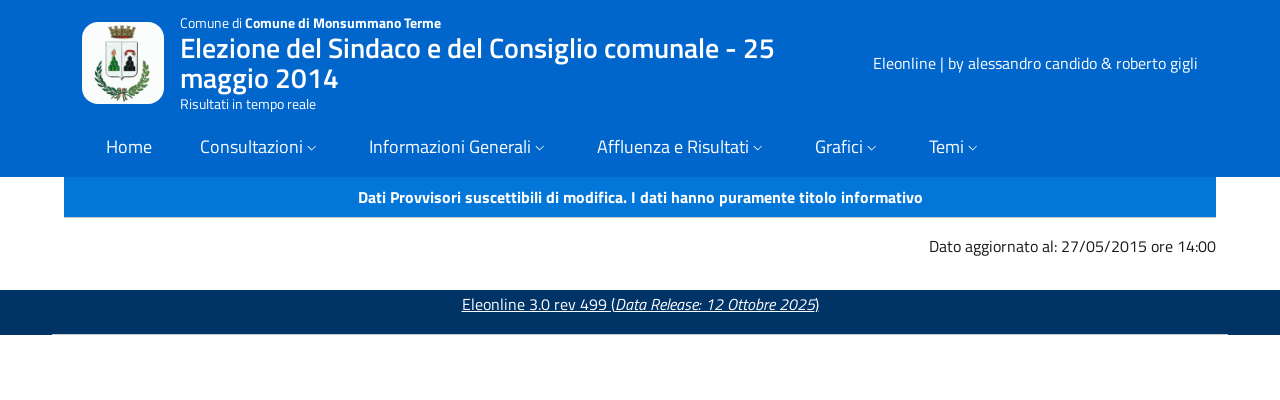

--- FILE ---
content_type: text/html; charset=UTF-8
request_url: https://elezioni.comune.monsummano-terme.pt.it/eleonline/client/modules.php?id_cons_gen=1&name=Elezioni&id_comune=47009&file=index&op=candidato_sezione
body_size: 4580
content:
<!doctype html>
<html lang="it">
<head>
	<meta charset="utf-8">
	<meta name="viewport" content="width=device-width, initial-scale=1, shrink-to-fit=no">
	<meta name="description" content="Eleonline - gestione risultati elettorali ">
	<meta name="author" content="">
	<meta name="generator" content="">
	<meta name="robots" content="noindex">
	<link rel="icon" type="image/x-icon" href="favicon.ico">
	<title>Eleonline Gestione Risultati Elettorali</title>
	<!-- App styles -->
	<link href="temi/bootstrap/css/bootstrap-italia.min.css" rel="stylesheet">
	<link href="temi/bootstrap/css/altricss.css" rel="stylesheet">
	<link href="temi/bootstrap/css/proiezione.css" rel="stylesheet">
<script>
  const themeBasePath = "temi/bootstrap/themes/";
  const fallbackTheme = "default";
</script>
<script src="temi/bootstrap/js/theme-switcher.js"></script>

</head>
<body>
<header class="it-header-wrapper it-header-sticky" data-bs-toggle="sticky" data-bs-position-type="fixed" data-bs-target="#header-nav-wrapper" data-bs-sticky-class-name="is-sticky" style="">
   <div class="it-nav-wrapper">
    <div class="it-header-center-wrapper">
      <div class="container">
        <div class="row">
          <div class="col-12">
            <div class="it-header-center-content-wrapper">
              <div class="it-brand-wrapper">
                <a href="modules.php?id_comune=47009&id_cons_gen=1">
				  <img class="icon rounded-4" src="modules.php?name=Elezioni&amp;file=foto&amp;id_comune=47009" alt="Stemma del Comune di Comune di Monsummano Terme" >
                  <div class="it-brand-text">
					<div class="it-brand-tagline">Comune di <b>Comune di Monsummano Terme</b></div>
					<div class="it-brand-title titolo-consultazione">
  Elezione del Sindaco e del Consiglio comunale - 25 maggio 2014</div>

                    <div class="it-brand-tagline d-none d-md-block">Risultati in tempo reale</div>
                  </div>
                </a>
              </div>
              <div class="it-right-zone">
                <a class="d-none d-lg-block navbar-brand" href="http://www.eleonline.it/site/modules.php?name=Contatti" target="_blank">Eleonline | by alessandro candido & roberto gigli</a>
              </div>
            </div>
          </div>
        </div>
      </div>
    </div>
	<div class="it-header-navbar-wrapper sticky-top" id="header-nav-wrapper">
    <div class="container">
        <div class="row">
			<div class="col-12">
            <!--start nav-->
				<nav class="navbar navbar-expand-lg has-megamenu" aria-label="Navigazione principale">
					  <button class="custom-navbar-toggler" type="button" aria-controls="navC1" aria-expanded="false" aria-label="Mostra/Nascondi la navigazione" data-bs-toggle="navbarcollapsible" data-bs-target="#navC1">
						<svg class="icon">
						  <use href="temi/bootstrap/svg/sprites.svg#it-burger"></use>
						</svg>
					  </button>
					<div class="navbar-collapsable" id="navC1" style="display: none;">
						<div class="overlay" style="display: none;"></div>
						<div class="close-div">
						  <button class="btn close-menu" type="button">
							<span class="visually-hidden">Nascondi la navigazione</span>
							<svg class="icon">
							  <use href="temi/bootstrap/svg/sprites.svg#it-close-big"></use>
							</svg>
						  </button>
						</div>
						<div class="menu-wrapper">
							<ul class="navbar-nav">
									<li class="nav-item">
										<a class="nav-link" href="modules.php" aria-current="page"><span>Home</span></a>
									</li>
									<!-- link per il test 
									<li class="nav-item">
										<a class="nav-link" href="modules.php?op=100" aria-current="page"><span>TEST</span></a>
									</li>
									 fine link per il test -->
																			<li class="nav-item dropdown">
											<a class="nav-link dropdown-toggle" href="#" role="button" data-bs-toggle="dropdown" aria-expanded="false" id="mainNavDropdown">
												<span>Consultazioni</span>
												<svg class="icon icon-xs">
													<use href="temi/bootstrap/svg/sprites.svg#it-expand"></use>
												</svg>
											</a>
											<div class="dropdown-menu" role="region" aria-labelledby="mainNavDropdown">
												<div class="link-list-wrapper">
													<ul class="link-list anyClass">
														<!-- Sottomenu per Anno -->
														<li>
															<a class="dropdown-item dropdown-toggle" href="#" role="button" data-bs-toggle="collapse" data-bs-target="#submenuAnnoConsultazioni" aria-expanded="false" aria-controls="submenuAnnoConsultazioni">
																<span><b>Consultazioni per Anno</b></span>
																<svg class="icon icon-xs">
																	<use href="temi/bootstrap/svg/sprites.svg#it-expand"></use>
																</svg>
															</a>
															<div class="collapse" id="submenuAnnoConsultazioni">
																<ul class="link-list">
																																					<li><a class="dropdown-item list-item disabledmenu" href="#"><span><b><u>2025</u></b></span></a></li>
																																				<li>
																				<a class="dropdown-item list-item " 
																					href="modules.php?op=gruppo&id_comune=47009&file=index&id_cons_gen=23">
																					<span>Elezioni Regionali 12 e 13 Ottobre 2025 </span>
																				</a>
																			</li>
																																				<li>
																				<a class="dropdown-item list-item " 
																					href="modules.php?op=gruppo&id_comune=47009&file=index&id_cons_gen=22">
																					<span>Referendum abrogativi - 8 e 9 giugno 2025</span>
																				</a>
																			</li>
																																					<li><a class="dropdown-item list-item disabledmenu" href="#"><span><b><u>2024</u></b></span></a></li>
																																				<li>
																				<a class="dropdown-item list-item " 
																					href="modules.php?op=gruppo&id_comune=47009&file=index&id_cons_gen=20">
																					<span>Elezioni Europee 08 e 09 Giugno 2024</span>
																				</a>
																			</li>
																																				<li>
																				<a class="dropdown-item list-item " 
																					href="modules.php?op=gruppo&id_comune=47009&file=index&id_cons_gen=21">
																					<span>Elezione del Sindaco e del Consiglio Comunale sabato 8 giugno e domenica 9 giugno 2024</span>
																				</a>
																			</li>
																																					<li><a class="dropdown-item list-item disabledmenu" href="#"><span><b><u>2022</u></b></span></a></li>
																																				<li>
																				<a class="dropdown-item list-item " 
																					href="modules.php?op=gruppo&id_comune=47009&file=index&id_cons_gen=18">
																					<span>Elezione della Camera dei Deputati - 25 Settembre 2022</span>
																				</a>
																			</li>
																																				<li>
																				<a class="dropdown-item list-item " 
																					href="modules.php?op=gruppo&id_comune=47009&file=index&id_cons_gen=19">
																					<span>Elezione del Senato della Repubblica - 25 settembre 2022</span>
																				</a>
																			</li>
																																				<li>
																				<a class="dropdown-item list-item " 
																					href="modules.php?op=gruppo&id_comune=47009&file=index&id_cons_gen=17">
																					<span>Referendum Costituzionale - 12 Giugno 2022</span>
																				</a>
																			</li>
																																					<li><a class="dropdown-item list-item disabledmenu" href="#"><span><b><u>2020</u></b></span></a></li>
																																				<li>
																				<a class="dropdown-item list-item " 
																					href="modules.php?op=gruppo&id_comune=47009&file=index&id_cons_gen=15">
																					<span>Referendum costituzionale - 20 e 21 settembre 2020</span>
																				</a>
																			</li>
																																				<li>
																				<a class="dropdown-item list-item " 
																					href="modules.php?op=gruppo&id_comune=47009&file=index&id_cons_gen=16">
																					<span>Elezioni Regionali - 20 e 21 settembre 2020</span>
																				</a>
																			</li>
																																					<li><a class="dropdown-item list-item disabledmenu" href="#"><span><b><u>2019</u></b></span></a></li>
																																				<li>
																				<a class="dropdown-item list-item " 
																					href="modules.php?op=gruppo&id_comune=47009&file=index&id_cons_gen=14">
																					<span>Ballottaggio elezione del Sindaco - 09 Giugno 2019</span>
																				</a>
																			</li>
																																				<li>
																				<a class="dropdown-item list-item " 
																					href="modules.php?op=gruppo&id_comune=47009&file=index&id_cons_gen=12">
																					<span>Elezioni Europee - 26 Maggio 2019</span>
																				</a>
																			</li>
																																				<li>
																				<a class="dropdown-item list-item " 
																					href="modules.php?op=gruppo&id_comune=47009&file=index&id_cons_gen=13">
																					<span>Elezione del Sindaco e del Consiglio Comunale - 26 Maggio 2019</span>
																				</a>
																			</li>
																																					<li><a class="dropdown-item list-item disabledmenu" href="#"><span><b><u>2018</u></b></span></a></li>
																																				<li>
																				<a class="dropdown-item list-item " 
																					href="modules.php?op=gruppo&id_comune=47009&file=index&id_cons_gen=10">
																					<span>Elezione Camera dei Deputati - 04 Marzo 2018</span>
																				</a>
																			</li>
																																				<li>
																				<a class="dropdown-item list-item " 
																					href="modules.php?op=gruppo&id_comune=47009&file=index&id_cons_gen=11">
																					<span>Elezione Senato della Repubblica - 04 Marzo 2018</span>
																				</a>
																			</li>
																																					<li><a class="dropdown-item list-item disabledmenu" href="#"><span><b><u>2016</u></b></span></a></li>
																																				<li>
																				<a class="dropdown-item list-item " 
																					href="modules.php?op=gruppo&id_comune=47009&file=index&id_cons_gen=5">
																					<span>Referendum costituzionale - 04 dicembre 2016</span>
																				</a>
																			</li>
																																				<li>
																				<a class="dropdown-item list-item " 
																					href="modules.php?op=gruppo&id_comune=47009&file=index&id_cons_gen=4">
																					<span>Referendum abrogativo concernente le trivellazioni in mare - 17 aprile 2016</span>
																				</a>
																			</li>
																																					<li><a class="dropdown-item list-item disabledmenu" href="#"><span><b><u>2015</u></b></span></a></li>
																																				<li>
																				<a class="dropdown-item list-item " 
																					href="modules.php?op=gruppo&id_comune=47009&file=index&id_cons_gen=3">
																					<span>Elezioni Regionali - 25 maggio 2015</span>
																				</a>
																			</li>
																																					<li><a class="dropdown-item list-item disabledmenu" href="#"><span><b><u>2014</u></b></span></a></li>
																																				<li>
																				<a class="dropdown-item list-item  active " 
																					href="modules.php?op=gruppo&id_comune=47009&file=index&id_cons_gen=1">
																					<span>Elezione del Sindaco e del Consiglio comunale - 25 maggio 2014</span>
																				</a>
																			</li>
																																				<li>
																				<a class="dropdown-item list-item " 
																					href="modules.php?op=gruppo&id_comune=47009&file=index&id_cons_gen=2">
																					<span>Elezioni Europee - 25 maggio 2014</span>
																				</a>
																			</li>
																																	</ul>
															</div>
														</li>
														<!-- Sottomenu per Tipologia -->
														<li>
															<a class="dropdown-item dropdown-toggle" href="#" role="button" data-bs-toggle="collapse" data-bs-target="#submenuTipologiaConsultazioni" aria-expanded="false" aria-controls="submenuTipologiaConsultazioni">
																<span><b>Consultazioni per Tipologia</b></span>
																<svg class="icon icon-xs">
																	<use href="temi/bootstrap/svg/sprites.svg#it-expand"></use>
																</svg>
															</a>
															<div class="collapse" id="submenuTipologiaConsultazioni">
																	<ul class="link-list">
																																			<li><a class="dropdown-item list-item  " href="modules.php?op=gruppo&id_comune=47009&file=index&id_cons_gen=23"><span>Elezioni Regionali 12 e 13 Ottobre 2025 </span></a></li>
																																		  
																					<li><a class="dropdown-item list-item disabledmenu" href="#"><span><b><u>CAMERA</u></b></span></a></li>
																																										<li><a class="dropdown-item list-item 
																																										 " href="modules.php?op=gruppo&id_comune=47009&file=index&id_cons_gen=18">
																					 <span>Elezione della Camera dei Deputati - 25 Settembre 2022</span></a></li>
																																								<li><a class="dropdown-item list-item 
																																										 " href="modules.php?op=gruppo&id_comune=47009&file=index&id_cons_gen=10">
																					 <span>Elezione Camera dei Deputati - 04 Marzo 2018</span></a></li>
																			  
																					<li><a class="dropdown-item list-item disabledmenu" href="#"><span><b><u>SENATO</u></b></span></a></li>
																																										<li><a class="dropdown-item list-item 
																																										 " href="modules.php?op=gruppo&id_comune=47009&file=index&id_cons_gen=19">
																					 <span>Elezione del Senato della Repubblica - 25 settembre 2022</span></a></li>
																																								<li><a class="dropdown-item list-item 
																																										 " href="modules.php?op=gruppo&id_comune=47009&file=index&id_cons_gen=11">
																					 <span>Elezione Senato della Repubblica - 04 Marzo 2018</span></a></li>
																			  
																					<li><a class="dropdown-item list-item disabledmenu" href="#"><span><b><u>EUROPEE</u></b></span></a></li>
																																										<li><a class="dropdown-item list-item 
																																										 " href="modules.php?op=gruppo&id_comune=47009&file=index&id_cons_gen=20">
																					 <span>Elezioni Europee 08 e 09 Giugno 2024</span></a></li>
																																								<li><a class="dropdown-item list-item 
																																										 " href="modules.php?op=gruppo&id_comune=47009&file=index&id_cons_gen=12">
																					 <span>Elezioni Europee - 26 Maggio 2019</span></a></li>
																																								<li><a class="dropdown-item list-item 
																																										 " href="modules.php?op=gruppo&id_comune=47009&file=index&id_cons_gen=2">
																					 <span>Elezioni Europee - 25 maggio 2014</span></a></li>
																			  
																					<li><a class="dropdown-item list-item disabledmenu" href="#"><span><b><u>REGIONALI</u></b></span></a></li>
																																										<li><a class="dropdown-item list-item 
																																										 " href="modules.php?op=gruppo&id_comune=47009&file=index&id_cons_gen=16">
																					 <span>Elezioni Regionali - 20 e 21 settembre 2020</span></a></li>
																																								<li><a class="dropdown-item list-item 
																																										 " href="modules.php?op=gruppo&id_comune=47009&file=index&id_cons_gen=3">
																					 <span>Elezioni Regionali - 25 maggio 2015</span></a></li>
																			  
																					<li><a class="dropdown-item list-item disabledmenu" href="#"><span><b><u>COMUNALI</u></b></span></a></li>
																																										<li><a class="dropdown-item list-item 
																																										 " href="modules.php?op=gruppo&id_comune=47009&file=index&id_cons_gen=21">
																					 <span>Elezione del Sindaco e del Consiglio Comunale sabato 8 giugno e domenica 9 giugno 2024</span></a></li>
																																								<li><a class="dropdown-item list-item 
																																										 " href="modules.php?op=gruppo&id_comune=47009&file=index&id_cons_gen=13">
																					 <span>Elezione del Sindaco e del Consiglio Comunale - 26 Maggio 2019</span></a></li>
																																								<li><a class="dropdown-item list-item 
																																											active
																																										 " href="modules.php?op=gruppo&id_comune=47009&file=index&id_cons_gen=1">
																					 <span>Elezione del Sindaco e del Consiglio comunale - 25 maggio 2014</span></a></li>
																			  
																					<li><a class="dropdown-item list-item disabledmenu" href="#"><span><b><u>BALLOTTAGGIO COMUNALI</u></b></span></a></li>
																																										<li><a class="dropdown-item list-item 
																																										 " href="modules.php?op=gruppo&id_comune=47009&file=index&id_cons_gen=14">
																					 <span>Ballottaggio elezione del Sindaco - 09 Giugno 2019</span></a></li>
																			  
																					<li><a class="dropdown-item list-item disabledmenu" href="#"><span><b><u>REFERENDUM</u></b></span></a></li>
																																										<li><a class="dropdown-item list-item 
																																										 " href="modules.php?op=gruppo&id_comune=47009&file=index&id_cons_gen=22">
																					 <span>Referendum abrogativi - 8 e 9 giugno 2025</span></a></li>
																																								<li><a class="dropdown-item list-item 
																																										 " href="modules.php?op=gruppo&id_comune=47009&file=index&id_cons_gen=17">
																					 <span>Referendum Costituzionale - 12 Giugno 2022</span></a></li>
																																								<li><a class="dropdown-item list-item 
																																										 " href="modules.php?op=gruppo&id_comune=47009&file=index&id_cons_gen=15">
																					 <span>Referendum costituzionale - 20 e 21 settembre 2020</span></a></li>
																																								<li><a class="dropdown-item list-item 
																																										 " href="modules.php?op=gruppo&id_comune=47009&file=index&id_cons_gen=5">
																					 <span>Referendum costituzionale - 04 dicembre 2016</span></a></li>
																																								<li><a class="dropdown-item list-item 
																																										 " href="modules.php?op=gruppo&id_comune=47009&file=index&id_cons_gen=4">
																					 <span>Referendum abrogativo concernente le trivellazioni in mare - 17 aprile 2016</span></a></li>
																																			</ul>
															</div>
														</li>
													</ul>
												</div>
											</div>
										</li>
										<script>
										document.addEventListener('DOMContentLoaded', function () {
											// Aggiungi un controllo per prevenire conflitti con altri collapse
											const consultazioniSubmenuTogglers = document.querySelectorAll('[data-bs-target="#submenuAnnoConsultazioni"], [data-bs-target="#submenuTipologiaConsultazioni"]');

											consultazioniSubmenuTogglers.forEach(toggler => {
												toggler.addEventListener('click', function (event) {
													// Evita che il menu principale si richiuda
													event.stopPropagation();

													// Chiudi tutti i sottomenù all'interno di Consultazioni tranne quello cliccato
													const currentSubmenu = document.querySelector(this.getAttribute('data-bs-target'));
													document.querySelectorAll('#submenuAnnoConsultazioni, #submenuTipologiaConsultazioni').forEach(submenu => {
														if (submenu !== currentSubmenu && submenu.classList.contains('show')) {
															submenu.classList.remove('show');
														}
													});

													// Chiudi il sottomenu se è già aperto (per prevenire il riaprirsi)
													if (currentSubmenu.classList.contains('show')) {
														currentSubmenu.classList.remove('show');
														event.preventDefault(); // Prevenire il comportamento predefinito
													}
												});
											});

											// Evita che il menu principale si chiuda quando si interagisce con il dropdown
											const consultazioniDropdownMenu = document.querySelector('#mainNavDropdown + .dropdown-menu');
											if (consultazioniDropdownMenu) {
												consultazioniDropdownMenu.addEventListener('click', function (event) {
													event.stopPropagation();
												});
											}
										});
										</script>
								<li class="nav-item dropdown">
									<a class="nav-link dropdown-toggle" href="#" role="button" data-bs-toggle="dropdown" aria-expanded="false" id="mainNavDropdownC3"><span>Informazioni Generali</span><svg class="icon icon-xs"><use href="temi/bootstrap/svg/sprites.svg#it-expand"></use></svg></a><div class="dropdown-menu" role="region" aria-labelledby="mainNavDropdownC3">
									<div class="link-list-wrapper">
									  <ul class="link-list anyClass">
										<li><a class="dropdown-item list-item left-icon" href="modules.php?op=1&id_comune=47009&file=index&id_cons_gen=1"><svg class="icon icon-sm icon-primary left"><use href="temi/bootstrap/svg/sprites.svg#it-pencil"></use></svg><span> Come si vota</span></a></li>
										<li><a class="dropdown-item list-item left-icon" href="modules.php?op=2&id_comune=47009&file=index&id_cons_gen=1"><svg class="icon icon-sm icon-primary left"><use href="temi/bootstrap/svg/sprites.svg#it-telephone"></use></svg><span> Numeri Utili</span></a></li>
										<li><a class="dropdown-item list-item left-icon" href="modules.php?op=3&id_comune=47009&file=index&id_cons_gen=1"><svg class="icon icon-sm icon-primary left"><use href="temi/bootstrap/svg/sprites.svg#it-tool"></use></svg><span> Servizi</span></a></li>
										<li><a class="dropdown-item list-item left-icon" href="modules.php?op=4&id_comune=47009&file=index&id_cons_gen=1"><svg class="icon icon-sm icon-primary left"><use href="temi/bootstrap/svg/sprites.svg#it-link"></use></svg><span> Link utili</span></a></li>
										<li><a class="dropdown-item list-item left-icon" href="modules.php?op=5&id_comune=47009&file=index&id_cons_gen=1"><svg class="icon icon-sm icon-primary left"><use href="temi/bootstrap/svg/sprites.svg#it-card"></use></svg><span> Dati Generali</span></a></li>
										<li><a class="dropdown-item list-item left-icon" href="modules.php?op=50&id_comune=47009&file=index&id_cons_gen=1"><svg class="icon icon-sm icon-primary left"><use href="temi/bootstrap/svg/sprites.svg#it-info-circle"></use></svg><span> Informazioni sulla Privacy</span></a></li>
																					<li><span class="divider"></span></li>
											<li><a class="dropdown-item list-item left-icon" href="modules.php?op=28&id_comune=47009&file=index&id_cons_gen=1"><svg class="icon icon-sm icon-primary left"><use href="temi/bootstrap/svg/sprites.svg#it-files"></use></svg><span> Elezioni Trasparenti</span></a></li>
																				</ul>
									</div>
								  </div>
								</li>
								<li class="nav-item dropdown">
								  <a class="nav-link dropdown-toggle" href="#" role="button" data-bs-toggle="dropdown" aria-expanded="false" id="mainNavDropdownC4">
									<span>Affluenza e Risultati</span>
									<svg class="icon icon-xs">
									  <use href="temi/bootstrap/svg/sprites.svg#it-expand"></use>
									</svg>
								  </a>
								  <div class="dropdown-menu" role="region" aria-labelledby="mainNavDropdownC4">
									<div class="link-list-wrapper">
									  <ul class="link-list anyClass">
																				<li><a class="dropdown-item  list-item left-icon" href="modules.php?op=11&id_comune=47009&file=index&id_cons_gen=1"><svg class="icon icon-sm icon-primary left"><use href="temi/bootstrap/svg/sprites.svg#it-user"></use></svg><span> Affluenze</span></a></li>
																															<li><a class="dropdown-item  list-item left-icon" href="modules.php?op=12&id_comune=47009&file=index&id_cons_gen=1"><svg class="icon icon-sm icon-primary left"><use href="temi/bootstrap/svg/sprites.svg#it-files"></use></svg><span> Votanti</span></a></li>
										<li><span class="divider"></span></li>
											
																																<li><a class="dropdown-item  list-item left-icon" href="modules.php?op=13&id_comune=47009&file=index&id_cons_gen=1"><svg class="icon icon-sm icon-primary left"><use href="temi/bootstrap/svg/sprites.svg#it-user"></use></svg><span> Candidato Sindaco per Sezioni</span></a></li>
																																																																																									<li><a class="dropdown-item  list-item left-icon" href="modules.php?op=14&id_comune=47009&file=index&id_cons_gen=1"><svg class="icon icon-sm icon-primary left"><use href="temi/bootstrap/svg/sprites.svg#it-user"></use></svg><span> Lista per Sezioni</span></a></li>
																																																					<li><a class="dropdown-item  list-item left-icon" href="modules.php?op=15&id_comune=47009&file=index&id_cons_gen=1"><svg class="icon icon-sm icon-primary left"><use href="temi/bootstrap/svg/sprites.svg#it-user"></use></svg><span> Candidato Lista per Sezioni</span></a></li>
																																																		  </ul>
									</div>
								  </div>
								</li>
								<li class="nav-item dropdown">
								  <a class="nav-link dropdown-toggle" href="#" role="button" data-bs-toggle="dropdown" aria-expanded="false" id="mainNavDropdownC7">
									<span>Grafici</span>
									<svg class="icon icon-xs">
									  <use href="temi/bootstrap/svg/sprites.svg#it-expand"></use>
									</svg>
								  </a>
								  <div class="dropdown-menu" role="region" aria-labelledby="mainNavDropdownC7">
									<div class="link-list-wrapper">
									  <ul class="link-list anyClass">
																																<li><a class="dropdown-item  list-item left-icon" href="modules.php?op=41&id_comune=47009&id_cons_gen=1"><svg class="icon icon-sm icon-primary left"><use href="temi/bootstrap/svg/sprites.svg#it-chart-line"></use></svg><span> Affluenze</span></a></li>
											
											<li><a class="dropdown-item  list-item left-icon" href="modules.php?op=42&id_comune=47009&id_cons_gen=1"><svg class="icon icon-sm icon-primary left"><use href="temi/bootstrap/svg/sprites.svg#it-chart-line"></use></svg><span> Votanti</span></a></li>
											<li><span class="divider"></span></li>
																																			<li><a class="dropdown-item  list-item left-icon" href="modules.php?op=43&id_comune=47009&id_cons_gen=1"><svg class="icon icon-sm icon-primary left"><use href="temi/bootstrap/svg/sprites.svg#it-chart-line"></use></svg><span> Candidato Sindaco</span></a></li>
																																																																																					<li><a class="dropdown-item  list-item left-icon" href="modules.php?op=44&id_comune=47009&id_cons_gen=1"><svg class="icon icon-sm icon-primary left"><use href="temi/bootstrap/svg/sprites.svg#it-chart-line"></use></svg><span> Voti di Lista </span></a></li>
																						
									  </ul>
									</div>
								  </div>
								</li>
																									<li class="nav-item dropdown">
									  <a class="nav-link dropdown-toggle" href="#" role="button" data-bs-toggle="dropdown" aria-expanded="false" id="mainNavDropdownC6">
										<span>Temi</span>
										<svg class="icon icon-xs">
										  <use href="temi/bootstrap/svg/sprites.svg#it-expand"></use>
										</svg>
									  </a>					  
									  <div class="dropdown-menu" role="region" aria-labelledby="mainNavDropdownC6">
										<div class="link-list-wrapper">
										  <ul class="link-list anyClass">
										  											<li><a class="dropdown-item list-item" href="modules.php?op=gruppo&id_comune=47009&file=index&id_cons_gen=1&tema=Futura2"><span>Futura2</span></a></li>
																						<li><a class="dropdown-item list-item" href="modules.php?op=gruppo&id_comune=47009&file=index&id_cons_gen=1&tema=altro"><span>altro</span></a></li>
																						<li><a class="dropdown-item list-item" href="modules.php?op=gruppo&id_comune=47009&file=index&id_cons_gen=1&tema=blog"><span>blog</span></a></li>
																						<li><a class="dropdown-item list-item" href="modules.php?op=gruppo&id_comune=47009&file=index&id_cons_gen=1&tema=bootstrap"><span>bootstrap</span></a></li>
																						<li><a class="dropdown-item list-item" href="modules.php?op=gruppo&id_comune=47009&file=index&id_cons_gen=1&tema=bsitalia"><span>bsitalia</span></a></li>
																						<li><a class="dropdown-item list-item" href="modules.php?op=gruppo&id_comune=47009&file=index&id_cons_gen=1&tema=default"><span>default</span></a></li>
																						<li><a class="dropdown-item list-item" href="modules.php?op=gruppo&id_comune=47009&file=index&id_cons_gen=1&tema=facebook"><span>facebook</span></a></li>
																						<li><a class="dropdown-item list-item" href="modules.php?op=gruppo&id_comune=47009&file=index&id_cons_gen=1&tema=realistic"><span>realistic</span></a></li>
																						<li><a class="dropdown-item list-item" href="modules.php?op=gruppo&id_comune=47009&file=index&id_cons_gen=1&tema=spectral"><span>spectral</span></a></li>
																						<li><a class="dropdown-item list-item" href="modules.php?op=gruppo&id_comune=47009&file=index&id_cons_gen=1&tema=stylized"><span>stylized</span></a></li>
																						<li><a class="dropdown-item list-item" href="modules.php?op=gruppo&id_comune=47009&file=index&id_cons_gen=1&tema=tour"><span>tour</span></a></li>
																						<li><a class="dropdown-item list-item" href="modules.php?op=gruppo&id_comune=47009&file=index&id_cons_gen=1&tema=yellowblu"><span>yellowblu</span></a></li>
																					  </ul>
										</div>
									  </div>
									</li>
								<!-- menu tema colori
								<li class="nav-item dropdown">
									<a class="nav-link dropdown-toggle" href="#" role="button" data-bs-toggle="dropdown" aria-expanded="false" id="mainNavDropdownThemes">
										<span>Colore Tema</span>
										<svg class="icon icon-xs">
										  <use href="/svg/sprites.svg#it-expand"></use>
										</svg>
									</a>
									<div class="dropdown-menu" role="region" aria-labelledby="mainNavDropdownThemes">
										<div class="link-list-wrapper">
											  <ul class="link-list">
												<li>
												  <a class="dropdown-item list-item left-icon" href="#" data-theme="default">
													<svg class="icon icon-sm icon-primary left"><use href="/svg/sprites.svg#it-palette"></use></svg>
													<span>Istituzionale (Default)</span>
												  </a>
												</li>
												<li>
												  <a class="dropdown-item list-item left-icon" href="#" data-theme="verde">
													<svg class="icon icon-sm icon-primary left"><use href="/svg/sprites.svg#it-palette"></use></svg>
													<span>Verde</span>
												  </a>
												</li>
												<li>
												  <a class="dropdown-item list-item left-icon" href="#" data-theme="rosso">
													<svg class="icon icon-sm icon-primary left"><use href="/svg/sprites.svg#it-palette"></use></svg>
													<span>Rosso</span>
												  </a>
												</li>
												<li>
												  <a class="dropdown-item list-item left-icon" href="#" data-theme="giallo">
													<svg class="icon icon-sm icon-primary left"><use href="/svg/sprites.svg#it-palette"></use></svg>
													<span>Giallo</span>
												  </a>
												</li>
												<li>
												  <a class="dropdown-item list-item left-icon" href="#" data-theme="azzurro">
													<svg class="icon icon-sm icon-primary left"><use href="/svg/sprites.svg#it-palette"></use></svg>
													<span>Azzurro</span>
												  </a>
												</li>
												<li>
												  <a class="dropdown-item list-item left-icon" href="#" data-theme="turchese">
													<svg class="icon icon-sm icon-primary left"><use href="/svg/sprites.svg#it-palette"></use></svg>
													<span>Turchese</span>
												  </a>
												</li>
												<li>
												  <a class="dropdown-item list-item left-icon" href="#" data-theme="arancione">
													<svg class="icon icon-sm icon-primary left"><use href="/svg/sprites.svg#it-palette"></use></svg>
													<span>Arancione</span>
												  </a>
												</li>
												<!--fine-->
											 </ul>
										</div>
									</div>
								</li>
							 </ul>
						</div>
					</div>
				</nav>
			</div>
        </div>
    </div>
</div>  </div>
</header><!-- top header -->
<!-- blocco header-->



<div class="container">
	<table class="table  mb-0 text-center">
		<thead class="title-content">
			<tr>
				<th>Dati Provvisori suscettibili di modifica. I dati hanno puramente titolo informativo</th>
			</tr>		
		</thead>
	</table>
		<div class="text-end mt-3 align-middle">
		<span>Dato aggiornato al: 27/05/2015 ore 14:00</span>
	</div>
			<div class="row">
		<div class="col-12 col-md-12 col-xl-12 py-md-3 px-md-3 bd-content">
					</div>
	</div>
</div>
<!-- pulsante torna sopra -->
<div class="d-flex align-items-center">
	<a href="#" aria-hidden="true" tabindex="-1" data-bs-toggle="backtotop" class="back-to-top shadow">
		<svg class="icon icon-light"><use href="temi/bootstrap/svg/sprites.svg#it-arrow-up"></use></svg>
	</a>
</div>

<!-- blocco footer-->
<footer class="it-footer">
    <div class="it-footer-small-prints clearfix">
		<div class="container border-bottom">
			<p class="text-center"><a href="http://www.eleonline.it/site/modules.php?name=Contatti" target="_blank">Eleonline 3.0 rev 499 (<i>Data Release: 12 Ottobre 2025</i>)</a></p>
		</div>
    </div>
</footer><!-- window.__PUBLIC_PATH__ points to fonts folder location -->
<script>window.__PUBLIC_PATH__ = 'temi/bootstrap/fonts'</script>
<script src="temi/bootstrap/js/bootstrap-italia.bundle.min.js"></script>
	<script>
	  bootstrap.loadFonts();
	</script>
</body>
</html>

--- FILE ---
content_type: text/html; charset=UTF-8
request_url: https://elezioni.comune.monsummano-terme.pt.it/eleonline/client/modules.php?name=Elezioni&file=foto&id_comune=47009
body_size: 29294
content:
���� JFIF 00  ��.Photoshop 3.0 8BIM�
Resolution    0    0    8BIMFX Global Lighting Angle       x8BIMFX Global Altitude       8BIM�Print Flags   	         8BIM
Copyright Flag      8BIM'Japanese Print Flags    
        8BIM�Color Halftone Settings   H /ff  lff       /ff  ���       2    Z         5    -        8BIM�Color Transfer Settings   p  �����������������������    �����������������������    �����������������������    �����������������������  8BIMGuides         @  @    8BIMURL overrides       8BIMSlices    }              �   �    s t e m m a   p i c c o l o                                 �   �                                  8BIMICC Untagged Flag    8BIMLayer ID Generator Base      8BIMNew Windows Thumbnail  }      d   p  ,  �@  a  ���� JFIF  H H  �� Adobe d�   �� � 			
��  p d" ��  ��?          	
         	
 3 !1AQa"q�2���B#$R�b34r��C%�S���cs5���&D�TdE£t6�U�e���u��F'���������������Vfv��������7GWgw�������� 5 !1AQaq"2����B#�R��3$b�r��CScs4�%���&5��D�T�dEU6te����u��F���������������Vfv��������'7GWgw�������   ? �4�I$)$�IM&���`���2]�_�ci���tl����;� ���l���Zm��RA4�kl���mk��,��u���e��lm�ikHgќg�非��l��]��Ѭ�,��Un--��w��[].x-q�K7=e����Y�4F���B�D�����.�EV����7<0n{���x�w��a����=-���y� O��?�W�bu�V .��Ǻ���[��ã�ݵzVl����}G;�ֆa�{+���`�8���>� N�_���o� EZC1���r8T���`��5�v�{H ��)!ccQ�Ex��SSCkcx "��)$�IJI$�S���4�I$)$�l�nk讗5�疗9��kg�����)����N��212�K(}��tz�,|��7m������� ��>��[�}�����F��ۿq��Ks�,���� ��1�'��h'���L�,Q�'�_�5���� �_0gA����ޘ� B�ڜ���u�����տ�X�mb�u\*�����m����,k�˽oN���5���mX�XƼ�Ow ����3��K?��J�q n��yD��a��?��͸������s�g�U6Ʒf�ٱ�s�����F%$�I)I$�J���4�I$)U� �bx��?���S/�N�c� �Չ)v]?�6��k�2�q��,j+���,f�wnk��6�q���[1����v��� I�-�*6���T��.M&r�h ��q���Y��?�����r�.m����0$�{Z>�����U}r��{��+i&&ƾ���m�e����s���TðY�]��+���nveou_gg�~c>���J�]k'�Wӟ��k>�SX�s���qm�˶�~��8�2�*�vH��3�X�1�;qFQ� ����� /���&F������q�?h������L0�ٯm-��=9�� ao'1F��I$�$�I)���4�I$5:�T��8��;m4���8���[GҲ���2~цN���� �Z���k+��ӃK�]���-c'6㲏So����b� �Ϸ�����,NN�����mI �>�1���/I���͉f�G�C^��no��>�uzz�D��9��-���SH�5��U�N��>�S#�u|��2��K�u#S���l��>�ޗ�ŵ��:��vh���G)�HsUm-��U�Y���1C	������5q�1�T�������3��D��ޡ��6�q�ak5ys��W]_��{���.��Ӿ��Z:�~�)������s�{_C?��֯�����X?WYH{ri�"ˉ2�e-���o\.e}?�cu
ì=&��k]�s,6������者O�`⃩l8��Նu|Gu{:A�ܚ���{�mn���3{�"����O/>�[^fO���ClnM�i� 9a�eɿ��f���"�㹕[�Z�O����z�~�ޗ�;)� ��| ����* ���I*�7"̮���h�o��, @{Z�{7�U���$�IO���4�@O�N�i��<���CI��;Apֹ�훿{jH|��~��0i4��G���Y^Mc13]ۇ��Wo������hƫձ�ҳʮ�s@eu�X#F�uvSS���5y�P�ƿ�det@ifNCl�ý��l�gP��u!��܏AΡ�����U�2�/�t�r�=�ٵ:������rd*�w��� ���-u�{�ic���7o�z?Kr�Ӿ�t���Ff=�6[�S������\�K߲�;v�v���� T�xԎ*ux�G��k2� ^�ץGK��_���hif���i���-�� �� ����Dh�� ؈�n����dvQ��ɪʱ����V��=��V��{��(>���s3��.���������1>��,Vf�z6%�	����_�nu�U�~��g�ُ����к�Ù���5��[]X�;_���� [��/�Wq)�����.~6X��\]�S�漴5���dQ�mXe�ê�u5���M����T>��E���n���g�|\��uk�k0�?Nw��K���K�m���%��k�>�,�u���p8��:̌�M�WY�[U7~���Y�sk��{��~�����Z�G��,�a�/���'�}^���^noH����E�ۋ���͟��������2�����c�q�p-��6��uL��\��Y��$~Q��u�a�I$�*���4�I$<'�n���.��e�>ޣF����}��A�G���������c�z� �G�v�ΫwB� ۀ�}j��,cE�5z��~���c�� E�2��������E:���u6}v49�c�\[��X�ɱ��Uی�
(���mN�qw����K���ƽͱ�YE���� �Y!G��}%��}d���t�c�/���$:�NFe�����Y����=O�1���b���׭=�ή��J驧���}��گ6��l�c}?�dS}U���ܗ�R����}B�k��[k�]l����<\�.3�tu�z��ɲ��������kEcyeu:�f�R�S��� �?��Y=w�_�����S
��F����WFa��p*�%۬��n�~��Ѧ�t,=�T�\:n|��?Y��n5����ems^�*���k�w����=+f���8�e����acq��Twh����~}���7�����=A�����NVKI�Pr7���Ye�9����m�����,{>ͅW��zE�3Fnv&-Iۄⴀ�8�k������[S�1D�;�H�v���� ��2�T��[CX�ƍ  CZ�IXeRI$�����4�I$)V�;��Y��Kr1����0`�n��湮��e$���X����s�����s�x�#���������,J��eYO�� ��l��Z��阙����Z3��xǶ�p(��H��<>�E��t�*��g�r��KԽ*������C�7mv�� Kf��UZ�^;:��P��,���� ʘ]ak#�-��'�]I�6�.���o�K���'���5�c
�6]N#m����n.KY}9;�� �b���Z21�?G��wt^�wQv	��<����܍�������:}���M� �O����� ��/].GՆe�\���ʟe��K���c�vK����l���oc?H��p� ;���F$�����{�Ҿ�t��kr���ͦ��=�$o�ّe�����k��p h$ 6�I$�*RI$���� 8BIM!Version compatibility info    U       A d o b e   P h o t o s h o p    A d o b e   P h o t o s h o p   6 . 0    8BIMJPEG Quality       �� &Adobe d@    
                �� � ��  � � ��"             	
                   0@!1A "2P#B%6 	   !1"AQ20aq#@�BR��r3$%�6 ���bC���D�P��񂢲Sc4Tt��5U����       !1AQa�" 0@�q���2��BRP�r#3�4���C$     !1AQaq0���@���� �P��   �[  *��       �X7�[F|��\���r��0+��˞�3�F�ȠT    P�V*ⷝo�19�5�#r��+^U��]��ϻH     G�ޤ��_�`��/��ݣr�����	�@   y-�;���v']���=3f۳��%��;%�j�    
G�ո�5~6N3���͌�+Y��     M�k�1I|Lpɕ&��Z�~/B�   �*r��\U�G�X|W����&/Q3�H    ��ʯa�����r�qZn�a��/��G
baM�@    5|F]{!r�v����Ҽ�\Ss����a���C׏����y�]t�    j�9��X��wX~&T��<֑<��k��/��Q��]�˜�    52����hն��߶�f�O�f抯���d�aP   �݀�f7q8����Q����^�h��9����ԙ�41;E��[͕�   �lW�Y4.tW����)�=8ݚ�_r��g���ū�.*��D�d�#Ϲ��eN��qP  A����'Ξ r^s��7�z�L��z��~��,���D�f��'U�#��yc��?F��{  [��C2�g�u��[��ë�>�nn��T���Q]"k�s��_�g���̎�o7�� E�����i�V�����O������|f~$Q�\�_�����}G]=����� *q�[������k�����(�D��N����&�Iy�jL��y9/�oz��z"@�P8\���G�n?�Gm��DP��K��� D�S�-V���au��:�ʹ�  �O0p2[����몐 ����㯙q�U��Y;Iu��  ����;��nu��L��v4ެ����A~kM5VZq-�X�ss��e�   m���Ǧ���|��֨���R� �b��E�����h�����sz�� ��fA�D�  �(�&'=�h��v�<�.�5�opac`:�o'?���W�d]�@   �r��9�t�ڃ_���}��X�e����hpz��uy�땉     #v&����8�U.+�}a�7b7�f�Y�Ӓ      >�Y�ddYUl��U            ��  ����}L�n@����q�L�H��5��ʽ��u֨w{�����Mu\�D�[u�pHؠk�vZ��-�I���'�y9M��f$�����<�Ze裏֙U+�Ó[�ey�ƫ�%��h���"�8Tӈ̸���N����N��^�n����U�U��|t�Ƒ3��D�5�VE	��Ҥq�
qӒ�����bǉ���2�c�^���t!X6�+6|;&|;4��̏�����g��e�Vz�ϭw�s�ɓ�1�>�����c`@�]�1���<k� 'r�,х��؈��ȳ�Mkॖ��ۺf����(|��1ҷ��%��bǏ�i���s��</����X�^<wxp��p>}[��Y0x�l9!��}磑��Hq:��I����/'q��9Wϊ�ϫy�Q���,�:�����K��u�����d���pl�ɾ)�o�A��Fr#	�B�W�w �y1[�L�f�s�,���1l��e��i��~��5�ˠ��#��C�P�e��:�? �ư��"Z������j�����4�'|d�p�~սb��E��r�0J����3�5οQ�ty�[+�|��j�^� ����`�A?�Ť�gxI��yO�CZ��H�L?r�=tt���:��H��4`<*ʹR9��\��}~:w�3�\&�܋}.��(�e�Ѽ�L��C�NP���_�n����r˷R?�ܲ��� �|��qu	�W�74|���ʬT�f�����'����y��3�a i�Sу1$��/���R�p)Y=�릖�fK��9jI!h�bB"��̿�E4��8����jIK�MU��۴b/��7!^�SwV��mP�;��~Q� �,F��S�S"iQ���	�,S��x�*�j&�>�N��sK��^�Fl�D8�|��o��	6�O���gQ�9~�%�'%Z�W�ɔ�2�Y�40����R��Bj]�S��7�'�+��i�_S�_��<lϒ��A�mՂ�a��=�:�=�}]w?B�"�+/8G�z��90��6��ֲ�q��9�X�c<d��e��H��Fu�5�7�y}z���`�kJ�m�R�F仒�<�mx����r�q���C���W�$/3��KAA�''z�P��Z�3V�R]ĳ�r�<
uJ2r����F��;~A���p�eQIr�
@�^'�YI�*l[4�T��K�q�j�%qm`�I�ڍ����^�-C����Y�#�8����7�\q�������F����܌P1c�XD2�E�J�L�� ��  ��M�[�����U'�UȨ��FN]�u�MT�/]B��qj��]��t�R���˸��ʶ2�r�	��9LAV�2�)�64L}�2���&p_����bRb&��dLQ��C~3��#"��Y��s\���j�p
�晦i�f��g�x�a��\;w�;˸I�S�T���,?d�Z,�N�4��0HbMT+�pC��D;���l�͹��`y��?]��s�<����Z����kq7I�@�/g�a�&'�j�o�� u�P�+���9��R�:A�>=�����W=�f��8�p�U�*�=���9�8?�$�U�݈��g*���P�O��u�Ic�UE�d��:3s�]٩�Sf���M��?�j	�I7@���jR(�t�$f����nU�J"נ>8���/�7@�*DHƓY�9[G�C�a0`��H�j'�9�n܈�]�"D�ɤX1T��4�0 y �"������ ��E��tݟ*LU`.ĝUS*��#��) o� PCc��x�iʶ�}�'�8�K�	�����o�`�~���K������QW���S�}� 7Ch���  ��!���$�9G��Ohy��eO�)�=r��	=Ҁ2
H��<>�0�*d�{�c�T.ҁ@@<U0l�.�`��[�D�E@g��
��R�( ���D�ܷ�0�VO>�'��~|:�<G���9�7f��7j9�_�5�ø��s.��h ���������I�y���Gy�HM��ƈx��2p��s���U�5ȥۑ�¥4�X|�Y�-�_�z�z�s�<���Me�2E�gNc�I�u�\���狸���I�ko�����t���Q���q 9�=�珴IB$�G�o��2��O	��hdD燪,s�8P� ���ǉ{����1�P%�(u���HC.�F�k�q�<�<3�X�qV� YS��Ɂłݷd�����/��t��1E2�'�s1&ʱȅ�ۚk�s`f��Dv�������讐.������zOD�A�ӱ]�t��zPl�;b]�9M�P�L��ܪ٨(�H$�I�b:M4_����ӷȲ_�O�;�˄:�n�E�O��F��;�q(�3	�t��Qv�ol�svxŻ;>¿P@�ɶ�
B���pbu�l3��t\{�*@0�j��.'d�f2�������N���84�;���V�-�g-J���		��� ����oU���q�V{!��-&C�� ��4��w0(aL�9�?�?�� ?��R�����)� m]���m�(G�M�ճ%���ʥ���Ab-�
x�v�vN`�[Q=G0tn��/?!Ք�(T}�<i��Q�JsL�.��}H�R���M;�G�A����6�=68��RFZ����u���ml�z-I��k��z)�B�ֆ�n��z�P�4Ҽ��m�;g����^�ʃ�����Wf�s;c�-yOmY#E�����������,��(��^"�n�^��,�+�i��m�}�n"ުcF't�<Ř�� ����bO�Pudi"��蜒S\�9��`A���x�
�Nf��zI��_J�rv8n�ur�o�lr���jVl� غ�O��k��+d�GY��N+�9��[I"��q��M]8�h���+A/��e5�P.�^I�+\��5�r�0��a�Nk��Y�N�k�s[f��L��t�7��� F$ٚ"P�>�lB�]�����d���CqOg}!7��w�sU�YC�0ʥ~`i�.W6��Ò�N����u��ȅmE��v]:�����)��u����P-�\�].�1t��<���T��?�Z�9 K��Oh�·^j%6�[�i����Lp�}z�v��UN�g���I���c� ��p�#�U,�O+ȳɧ9��H�F�EMy�W�[HhRV� i�/ �>dՐעХ���a��޷g��F����2�z\g^z'�Ԝ�c�km ȜkjDc�;&}T6`4͈�}t�'.w����bz�R����%m���e1�06^`�8��y�=���Ԓ����:e:�v�G}b!�]gQ��Z�������\���;�=�����l����S��gM�4/6AD ]�'�� ?���m��%W��k�-
'*Ո��� E"饶�v��l�;"�fz6�m�̢��.rPrӚ2
U��e=�i�DZ���(zs�5ҶV.�(�tY+K]��m5��wҲR�/�����i]!&�� ���h	���!~��4��d%71⣒�����7���ۍ�=?�������vegƢ�v/U.��N\�?
� ��X|3~O,m��{6�e��E�(����R�B�K[?M�`'K���Ʌ��l��2mH8���Kev/���� U@!r/L��<�d}�-�Ej�1E����� *Y�A�?��x	7T2��j�Wx�%�͑�8��ua��rR1� �ƣX
MO����p8��� cOq��;5��D�(�R��i�e@�ǑW�/(�Us��� �{�3���Ѝ����a��u��;�i+�%N����xc������.<�#��"�4!�HMM9jh�*��:|8Ì�.��Sp�����h�6d���w�Z{rwT�Go�>���i����>�v�J��)W/"��Z�Y�'q������`��3l�i����*1��4[e28\��p隙^E���d����9s-���G1�k����S��F5����DD ���VZy/M�2}\1��9)�8)"ߘ�wЃ��W%7��i��<4*vx�&]��]:F�����#��M�T�;��x���Ϛ�,t ]���O����7VQ��O��k-�j��3W�b��UM�?+�f=��?��(v�h��H�;��.[�__k�a����'C��58F� ��� ��5�ʌ�� ,b���*�.J&q�����ݗ"W����(w�ġ#�7�ܾSRO�þ7��#��4�P�*=�B�Ys��˽���cDL������3�i���r���=���7f&��D'5#Q����S���Lc#x�w�k�Yp�H�+�i��~�|k`�S����0<oF�i��1[��(���n+��kK���-{��i�_��[/̖�#�8�#�̶��ΓX)����}I;N�1�j!��)E�Ӄ<��NhЍ������w����� ?����E�6.���0����������a�xξ��1V+%H���)zž��a.{D��Ȝ��`o۬�˱63,HغkŵR��.����ˢn��eλ��Ff�i���n��oQ����u��$�8ۼ�-��L��q���Rl'#��U\�ax�`�^-�k�!���	-�1�q��Tڌ=�U�fL]c���"BrQ��O8�6=jcL�]b��ӧVP�e�mj���ul�0|4�1�_S#���(򁞄�E��|j�A��l����r �^�fW�X�@'��t������#�et=�]��u�s��(d�8�p��������9mLѯ%v1���'����W'	ւ�(#�s�ӗܽ�v/��/�( J��	�"�!`�N@2[�MGY׋ujes��5'+�0���u2Ġ!�ޜm7qs��nq����0��ޭ,�Y��!鷨�-��_W��k+�����i;%}��ڋP�m�dŘ����s���WBJ��굻�ʬ�IҶV��K;�d�bFy�@m�P�n�'R�VD��4A�{�|��ğ���yg�~"�qA-	;���|�i�ə�����yD" t����l_��{��e%����b�>�}Iٛb{�E��$>R�-e2N�lk�aV/]j,��1$�e�W�߃k<6���m�t���:��DKd���}42`�u�'�Lq�xN?_�k+P�=�y���+���}�3�μ6�[���R5�,@��Sa[��"�~h��qc����DUeT��Wiz��`8Q�@���ӟ�a/m�[{?T���c�K��G�:���5"e$P$���OȖ���1W
��vV� Y�[�ΚI.#V�[���xm{����:�E��TVr�c���9D����+�Id��Z@��v��f4�1����.�isa]FE����\�j�C�Y\�Q��F�=$"uφ�{�M@�(go��9�'���������b���jF�zP�h�!��ο�6)ԣu���
�}��-/[X�^ޒKs�K�}H�Ԃb#O�e6�
/=`����#�v��f
	T�T�G���-c��%j#FDJ27bb�i�sy����^�P~.Cu:y��jL(姄��Y��l�������� Gp����>|�m԰`Z�.�l�(��gѐ-4����U�S�F���"�]Q3�;#���S0U�
a,b���u��|�pC65�^#^�߯=cD9O�i�/?��z����?���C� 1����{�{��Y��RJ��q�S�1������8������w��\� �q��S��\� �1��8����v��F���\f�W-Wd��>��!ktL{c��9���Ǐ?�TӉ����t�/,�S���>�|�wi:��w6�%s���	G���s�� {�"#��~n_�b>�?����ota� nx������>����sX���^�I�Eđyc�-8i��zsZ�6�џ�1�wCz���y���ZN��~]?6�w8�� ����>KK^5�䋔i33ĩ�ÄSG�eh���2�\ui[�qq����&?YFQ�G��w~��ь��8���3ɣ��O���k��<c���1��չ[%���};\�zJ��{�8J�t/c�.�F�&j0�%�����ƾ�o��u��~6fyΟ����G�������_�P����-!�-�(]65�Lh_�ˍ��v�[� g���'�.�4�]���Y�:������kl��]k�(��r�	�6�i��>�^�[��O/�z���1�d]�8�4X�yS1<�xkˉ�~�'?�/������J�ƣ�؁��VPP_j�4���F��#���w!�ղ����+Uu~r��/�g��_-��33�8\~��']���n�O�v�?P�_�Y�V+ܽ[�:��� .������.y|�3 ��^E>���]��d�H�zc{��#%���!&�+��n�r����	6M`�4���	��;ϳ,^cBT'��z��z`��)�L0�I�I/o��6V}�K�J������N�f5,�`��[
��p ��L�x�=��t���5�YUyʢ�V���Y�a�r.K��k�g�8�G�#�g�%������<�=�>m8ʖJ�Iil��ftZ��P/�ac��q�vr.+n
�(_���Q�f�qd��M�@��G�\�}���7w(�9i����~��f�O�#��s5x@N�����Y���7Q�B�#�ƻg��ρz���>��<2�?�c�Ef��]}�u��C���r=*�9��}�/�qU�d�>k��޴A����,Y%���:���4`��Z�{���M'�ޖj���E����`a�1>�4�c?`!�wzluO�����2JV���x��)cJncl߶P1 ������7	h">٘��s*�]�<��e�;w)\P�,J�j �����N���c�L{��4��x��j��@�yJ�&6O��x��q�2Ds�w�:n׊�
����ɴ���ݽp��l��.|�~�;���NB+Ely��ٶ���K�è�r�^�����/z���Ÿg����kB��/�K.X�2[� X#�v�I��?�t�����U�I.�f���)#$L2��x���e6�bt#Yk=}ۋ�A��όm�`��8i<`�eOPh+1�`z�'�Z�+ط�U���;�̕�-v�;�q!�i#��q�^Cz�F=��1���x���*��L��E%6Ԕ�S��:�zR:O>2�1���i;w�S0^3���)�\FI�i�B�b�6���?(�,�5�\a�I���c����Y�~�1W��6�]�?�����}�����5��4(�<x���\[��P�8Z�f�N�1�U��s�g)��q�#�v�e�R�i��������Ȭ:q<�P�|w��q��,��a1����K�u��`��6<Ft��fgR׌���N��Ĕ�����c��ɏ�t��1��EUdC�`�вf߇t�ɩa��0���<��IJ�~��ӊ���J���M��)J��2�%3�3�zX\y�v�g��#�(��}�wό����a^�{��d��2L���<'��U�V�ܬ�Z�&�̆4�F�L�:�V����z�;<�ֱ�W�cI! Dm�����������Ĺ�)c]����&jF�L�ϻ���Y/˪��v5nA�׺�o�M�kb^;I�2���b���U*`�=z^���� A{�̐-"'�3���X��8LH�V"P��f���n[(�B�*����)�V�PrR1>$�����j�0�z=�k��H|v/)e����#\>ծ�/t�����GW�G�ݝ��lR�;�Gr��f��
�s����S��`�ӌ������N���*�Urٺivk��B'�.\v7u-R��~uK�3��ûl�o��;5�A���>�P�$�]6}׿�Gre�cэ�W*��2({�����B�)���dq�u��F����v�<Y�9���(�i��X�Gy���Î�`������w�k�%�<e|U�c��׊���7�1���|?{�gv�q�Ul�_�ڰ@�+�����,IC��-W>�'��]-��Q�A��Uq*�yI�E�~��@�-���b�c��P����U�~����]նOp����,�0@�{"��1W3Cp�-����Q���f���!���B�SAܫ�r��n�ǜ��K�}�^�Z�|�C�N�^A^�Ԫ��9���L~�;��T��̡��e"�2- yqܝ���9��)T��fr�9�ϗ�h's&I �f�:0��09,`�I�*5hl�*�F���9Ȫ��O��[���|�9����+�O!E��&�k��`��Qƿ܏�����G���x�֑�,۪�ha��l.?7����g��hv5-8��?�{��Yf+
F�Mg���o1�����/�d��0��uB��kft��`�Ţ�1�K�T�4��i3�T��몺������V��[���}k=M�Cje��m��X0�=��D�9]�,e�g�pCT�i4�_@�^n�z����ZB�tQt܃�Q����D����='n�q۴,��x��ў?e�9��S�.�'��*��6��3E�cI��Ӑ���rՋI�Ξ�"9+�����M����{?���&���$R�B��ɭQ��ŶE7��$��Bͼ� �?�Y:� �^b����8��}�鿆�?/帒�����;y����e�z������V����+���W5��[��4REo)i��Ib%f=J��rn�F-�m�ˀ����<­û�����\O��Y]Ƹf�03ˎU?#�fV���s�Gj��+e�&�O,�>DUN����k:pTq�fݻm�Y��E��/��?̍��0���yG{�	J@�ְ���I�A�|aj' �������еX�em=6dvN��yMeF��F`�����\�����]
�ےX�f����]+=�v20{��Ěة�!���1����1�|
�_00]�C;EYJG�=M'��U%��.~��oO��wl�U+,�lw'��E�.���t�	i�E��l�JA��zḴ�1��8�欩�+� 5�q�^��t�1�1.]�u��k���L�l	�1�>��s��p�f�)�.ܢF�|�+q}<��A�E������V5�޺�Z�Q
sj�1�+M��Y���8~�4�2�ܧ�}�}iU���#]�GWf�	y:��)�+��������>[��Xѕ��,-�{��[��3;x�c,#���aպ��Z��
���j#�D�g�hR�L������8��i�7XKȈu��}�;t�,���ޫ8��գ_9�5:	��n�"�r7P�ٯ�����d[�C��cf�tq���7d�N7�iN�Mm5�L [t�B���7s����z��Q��" fF&d�=�0r�D��"��&�r����FÐ���U!n�Wo��H�yq����<�ںtv����U,�K6�W}jŒ�H +��#]c\�'����~�F�+Ln߼X�9pͭ't����]��H�6��r�%s��ŁSMr���޲*�M�J
$bc�N-vwqa2߈]�yQE�e﹊�O|{X��I[�ޫ#=H���sn��o'�~,]eV�7�5�I����q�舋�p�n��)�Es��	z��Z�g)YE��@z��Zv�[k[G݋7G.My�_��V��e��nӴ;�j��V7P\�r�@�HΓ���>�T�(d��0T�x�s ������r�A���%K�S0���d&gj�H�Dy%�>^;�r�ɓ�������]vV�KrR��U����|��;��~�
��c�V��7���Q���9��T�AVm��	��;c�Xg��e)
�g�K%�ǫx�*֬ŭ~P���OM��{�.��;�j�f.�L�4JQX�²SVS��l�Z���}K�l�+�=Zᘬ�8�@��bk����٘ѣ3�c�c���G�1V�]S]��������:�c.K�S�L��V'�bx�C-�.G�s�����]�z�%qG�1ug������3f�Wc5= �o�`�^�g�i??��Z�V�3��mI�f6��c'������dm��hwTۜx�Fm�=f�@�����`��S=�O+Y���O�Y�6�e꾔�tJfN�J�Wb�К~Q���
9���x8���y<�z�l�u>���aԮ��c����=y��yq�NG����C�Ƕ��4zV��3mj����o�#��ߧ����3<�ܺ]7������ & �˪�&N��N|d�f2)Ý����.�p=��%q5ش@�B'1a�N�b�k�}�X��sá�٨0A���κ�*���륋v�ڟ/9��e�}a�N1��u:�R�U�zkŅS\X���˷��f�t+��i	ŖJ��K!u��qdĠ��Ur��EgA�S,���Q���}+m1���톃%��F��ʟ� ogް� ��T��	���l�7#I`��(2	�g�������}q��uX���o��ʞV�a�9ˌ���#��}��Tւ��2}���f��L\O��;���i�a�'�Ɨkwofd�"�;n��{���ˣ� m}�����u`�q����(-��~e���kR��vNRUeg&h߬8�eCL��� �N�B1X�V:߬�V���]��H��B}���wCș�
}��{���?'�>�EzU�6�6j|�"f����B�t��Ìe�ģ���;vw��|�F�T�J�R��Jz�BP��{�:pf�7��h��[T˶��ð���OS(�*�{��*�;�l���[�Ůc J������nV�zk�D���Z��#���l/�`�AG��=�ױ�� 2���u��pU�/�����C�S�8���;+�1ɛ7�7��Y�G�,t�]jl�X.y�i�<gr�JQg�r5�o�kX3���M8�����^���,�?M�ˎ��UZ�U���v�+&���Q�nmQ��zv�IN�w'm�-;�8gN?5]'e���f���ͬ�����S��,���l͸?ļ�yl+Z��I-ܗ4`���Xe��v�vv��V��I~�X'�+ڡЋ2�w���^� 1�3�?�䪨��M��r�#"�,���L�u.���w���`�+�xJk|Ւɷw%\�������ז���9<�t�s*���������OX�z㯔y�Q1���"��7d��'��Y̪e,�"#�/L��r�&K��g���&]��j� �6�fq��y>;s��黐����B��5*=��ꮞG��mG�U�u-�^�y�9,F^�5�{�n���,KF'C�1�񔡉�d��o]��q��/Nɵ��3l6R��;����3�����9�SO8�W��*&����;V��Y�Ȍ�R)�Jy��$��F[s6:pއ�A���9^�b5���cS{�
ŷ��[6`FXz{#H������ ?!�q����C?�i7nƦ#&��r�ᑾ1\�J+�
�i`���p���i�l��2��waJd�O<O�rU��	���nl��A,�/I�M��a��3^^��Y-�N<�Rc�{��m�gn.U��M��&G|���X<e��G�P�CQ
��RvY�F�	`��V	��W����	�jk&�f�|�����sD�0jL�rE�3Cl/��iB5��&�:�n�J�}�Ơ��w'l�ݪ��ZI�i�B �'$^� B�T����F�)��Ƞ���j�Z ���D���Ō�Q)�d*U�kPڛ��u/��5�"�tT��t��ת�x�Ol�2��N���E(�G
}�s�i�T

�"�lT��1�+�n8$�Z@�;V�hC��]����vM�@S)7�̆��ۛ��W,��z��}	�	}�	d���Tiyb|�l�-��SV{w��T��u����ώ���u��i�l�r��N�o+M15��~��]�0�
���=�t��T�ӗ�N�4���/�ޯgUAW.���@?}o6P�uQ����F�J{�6�C�b�z63��'n/�G��hc���Mվ.�����Aܳ�d�DU�Z��.s���J�M���%ۋy�E���x�����a�j�T'��9���
�(�;��� �A"�G�rbt�W	���q����jϠ ��a�z]X-k/GH�E�%�ʩ&q�U !��vIt��K�_Qm�f��Mq٨�y&iD�t�ob��	Ԉ'����N���z�w0�Pΐ�#4����}����a��e��gm ]'�O���O�=�x����Aa۔);����;��+a$��g�񴑥D.���KG�[�)�����Q�_��խ�3���a�@4�>~cxf#|Q�N)R��<o��cG�]�e�1�H�,��������<�W���
�FC+D�JN��b��;͗.v[w��A5"�1	^���  9�Úy�#;m"n��/��"8�u�ר���)f��1=�X-\�:v��u����~^3}H��?K1�.X:��M'�7����A���|����!�@���i��(V�	�� �������\(��=M�ӄ�=�'BgZͬ���m���冾-.�Y��ړ;Ձ�lW�7��M��Q�$+��&�%��ۇQ�<�td.y�C�������������oN� ���y����}�eYD�W�rcp��a�%��X�a��?J�)@f�6�
��"䉿�2ZL�ZctY���ͷ�8Ll�����wi�%�J0g07X�$�y�@m�	���b�U�z�ۥQ�*��/	@�DЕ`c��D���F���]O}���<!�'}�.ߖ1f^Q��o�jU(���3�	�L�Ѥ��fl��� a־�DtϜp���q�0*-g&n�rY�����\
�%��!" ��!�	��b�<��P@w��rO|a[%F�۵ȃ�]	�z)�v��wbyX���'�r��#^k�u��2�Fk?*==,+�*XX �����pRA�l�����2�>G;��M�C������#�ږ㡾�˯����u���(�6N�S�w���ZhꕉU�E&L
�8����t8"��g-A�����.e:��f�ʫ0��N�&�A���SX*���%9a�����Pk�?������<p V6���b����S�k���&.����O�n��=4��� -���*)V�4�.#j�>�,1��:*����q!&�+�/�XsA		l��x-}�8µ������t��IBˁ�r���	�)��¥��t�]�Shh3$<�L:)ƥ�&r*-����d���O�U�Gr�p�>@M�"��zZGvI"�bQ6'H�D�������n5��<�@2�����&Ӽ�d'���o �-7��� w��:	
v`�))��2���ɩ@)��;I�t]C����k�XzޏpЈ��%��G�C�A���m��D��d�G(t�7���N]���(�F�:�ҩ=��(��~-�k�9]����U�"8�g��('W�
��P��19���,;��L/Yq+���àA���:>?R���q�źHDqFp��KY"���F�p&`��x���'�6�����㍛V~�������)^1��3,N��
��ݠQ����LHނ��j���پ�a����wd��hn��X�]=l���4�\
/rv��"/+X�2���b��p�h S�K9���餁S��Lሶ�u�����q���}�I��v&���P/+�2	��M��j.��\��"&s���ݴ2��܊��ޠۊ�=�%$0?�O�� ?!�}�� Ux=pΓ
�� �,�D����x�b^ڝ��3�{��/�A,n�{��E���%�/��Q�������rrz~�>��y1�2�x%�u�����i뿾��j �%��x����� �\��u�O^_�xbh�ӂH��f�]1���u��������%g�xh6y����I�.�y���u-t�!S�=�z�s��ks6�����立Z]y�gLe�c0�f������UDSuvu��!�:+��Ǔ����3|?�p#��:�ֆ�$�<}=LBzO&�v/�Ϥ�H���=���/9^� �2��������@��|��޾���=�|%|~���O\{_�2�>>~�����>
�%}��P�����Q�`���'��@�C��cƛ�V�����yadi���~�)��[���s���~{�T6��!?�>��i}r�^�֫8�����5C|� �?B�"������ �!x��/�N�83����I��
j��v���z.�=�84�����3�R�A����.h���<c���u@���:�;OL�� �vg���� ���ٔ׈y�o��!Y�?|m�s�ڔ�V4{d�h=����ۥ�/�3��t�9b�ъ��p��,Ky�w!��ƴ���z�u����� g��hN�����Ë�.Z��^�2|�R=�_��n��<���E�"f�y�E��MQ=G&���g�+�������7]w�\��4��γ��I� � 7/C�}�vk@��I���� �����6qWU����}���������9�v��,z9_�	�
�ɼP�W���=�G^���z�����Q�탣� 3w�����cg�oez�
���%��N_�&��4�y��>H4��[�,t��VZ����� ��|��*���ӴOX>W�ڱ�+H+�	닏(ʞ�}��Iz;����Ȍ��/|�=E��۳z�S��]s�n�x�=���8 �׊Y�c�5�|/�{W����@�W^�O�}��ӂ��e$(��� ��6����z���G�������%��:��!���Ӗ�����=���I���'i�s�z��/9]-���}r	�����G���=.�_�{h�����)�&A���[�s�������P�+v����Y���o*ѽ�z� �< �$���ܵ�%���zlyM���
k���a�t>~�`�'�5j��7�b�?�.��+�A�.��v~�x��?ߦ�2d�M:�\eb9y}B�(��N]�P��8֗�)�e��7|e ��	��@@�L� �?�� ?!�|��C\{^��(�:o�C�������^��)'g���旞ˊ�r�r���/&0f����5�#��7���CF*��օ���}���X̯�&-�񷫈�N�� >?8w�8��ϻD7���k����< W��������y�]���� �D�����z�>�����*�� ~�y�['����?���7/����~���s�Hz� �+��U��sU�K+�~3�3�0v|��`��1��`z�z�ͣ�9�� �!�~�^3���2y2	OV�=���ܱ�m�O�Q������c�C�3W�h�8b���Z���D�V�PUq_l�(K��x��)&g(�G�_�[�^>�qO��c�]�����q���!˥#��]��=����@Cg0hgߜBb�Z���s���|�7��_ ��z�/����c�q���=藺<3����~��	/�zx��~�o_�\�\�=|�_}��-������W��,5Pv�E=}�O\�v��zK�6,z��9���Ǿr{��X��-�^�v}1����o���*�>��0:ы&��t��Qq��б��O�������U�����qMh��� s��n��pra���lCmnY�鐌��O��nz���EJ��(t�G�P�mH�ⲿW�yǌ:#��&Q�N��㝟�;c__�G�t���=c \�[a�F=���Y��\w����{�g�<�x�8˫{�c˄=s\|�����$fO��9uu�s��9�k���|�I���o��z;���l7��oלa9]�r�xBP�����ˈ���z���L�<I�Aw����!ĉ ����:��ǧ���L�M_9h6;c���8��k���}9�`�&O\�6�� ��y��k����9 /�����l���c���x�)��\_M��]u����04��u͍:����r�N�F�'���r�@�|��.H��{}>U�#D����z9b��,xu��j����>7�ņ��a�����ӻy�=�7.]/X�]��`��z�g�M__lI�:Go�;�&�d�Ԫx_�	�<�g�.֚j�t}R��o5z��b`[����-
V�:塱�����&��g O���� �e�P�/s݌��p���i��&<��]�����4w:^�]�=^\������� \d����q����� Y���^��Ĕ�S�ҏ���r��Q�i{�]�>FD�a���6�
�hQ{.��ǔ���;a�zg-]� ��J;��y������~���~敪=�Z���S�����E6��}$��ט$w���q^	��	��c�oA�[�U{��o���}C �� K��h���[��M;�ǖ��h1�5}�`��Ű{&� hV�h�6�8"�� M輞���asY�6������� ���   m���$�m��m�؉�}��m���:����m��+��m��m��t޻m��m��ʇ�m��m�ڴ�����m���WX��m��H�s��m��֔b��m��~���m��N����m��9���m��3=7f�m��Cm0��m�i���4��m�~4�"X6�m�� ��k��m�+}���m��m�����m��Wm���m�� ��6�m���>�-��m���O���m��Qd�m��m��|��m��m��m��m���� ?� ߧ��c)��޲�F�M��� �� y����(}�x��g������^$5$��SK� ��d�E�ÁνCK��jr���ӦUrL�fX��� 쀜V%�B��2��.Z����a1;�t�%Qu��&� ���o=`�v_"?Q�� ���>N�č�u>��H�� �k�@ZȜ��	�(h�}�E�t��p,O�{?�z�80<���ћl0O�Ђ�;r�co���"�j��؅��W�����"�N9�\��j�E�G]j�-�T���Cwcl�c;ēuZY��]�O�p]��z�M�'2���-��iE�B���^�<ϩ� ���*�
}�i,�����d �@��\ Z��
���`	��i�#1�:3�ݓ{��� �ɚ��`k�������_i��=r<BK��J�Ge�f��Y5�&x8.���!��P���7uM�:�9�F ��s��T�
�Z�J��?��z�����f*������d.F��,��4!Pj�|d�tj�A�<�ԫJaJ<׻�8�u��!��Ѡ3� �n��h-m�s郵=duf�3|�"�쎱��@ ?�����!R^f�����B(�gu(*��s�X>6PE�2�"-��Z��l �.��ßBc�h �޸Բ̋�'{�I�2���+��d�ys�Ah��<�g���Q�^4v\��A���t����H�@v�K�0Laf�TS~y\���T���[�F��sJ �4�b�=�9f�������ܶ���eI(� 7��xFĢ�4D���ԵO!91:I�o~P��?!������T`�A��8J4�v�*�E�,��P��e��M:M�i��ͨ	�ٍ�V� �S�"#�<h;���F�wF�t�L�&�k(�i"j��?9�IM��L� �
 �`�>��Epҍ��:�w�S����4U@������-�wÙ�"�!�68Zc�*T�n-�����U���L�0#��~m��l���:܄h�k�Ar�(�D�"ܫI��EX�jDH��m���i(��+�|q�"�c\��ܘ�:)P�H�>
��6~JA
���F*e�h���+E�I��rA��9������U�w��Gc/.uD`#)j(�iDx�3��r�:��2��3A�X�Kl��`͖��DvG�8�`�ڪm�}.���q�NyMg����jNdc�() � 7j�*��e)����CvO}\%j]d5)ᮬ%�Gɜ��a"�m�0�L^��t�ϡ@s�r4� 2}���3%�2@�G�Jg>`��o1ztN$��&Z�t�h�W�Ƶa?8�=^���A:�Ö���?��� ��z 	8�6v�0��9Z�}�"��g,���؋D�AA@1�������H�h[�dvHFl�677�`��]��Am��`�(��ĳ��&�Y���<�*Pa�7*��<�4��9x63,R瓐�'e��{QU� v�-9�T�:�)w���q/����BQ���XzGd�0���*���S�D��&���1�&��/�h��@��O���Y
ƥ3&���e�!�*���r���%�Z���gTZ�EQ���Lء]S5�}�j�haL��i�3ӹ݃���F1]`4� q�[�O�9!̶���7�Z���v�5�9�u���0�\0
7sf�C�e���N\Ӿ>��YQ���������6IZ�C&s�X�E�D�'���TЋy��qlT����wq��(��hM4�2��iU�Q7�=�� �q
.��&��b��^|8����%���[}k_C7FQ!�X�IN�TѡU@��!�2�MW�)����� ��Z�#�$���8q���Gï�S� n�͟N�8�O%����:vIxb��X�b7����i�$gF!*�~���!�:pp\�`L�
%-�AL��RD�b���\5$@"���W�F=�� �3T�k�n���C�qc��n0𢶹m���q��'�>����� �-�&��C{S�� 0�L�����7����
�i,��+���ﯮOW^<�H�$�Ȁ9� ���ļ� OMg�������2����[=��Q�4���|�H��}�%��� �4��w��jD�s�����:w)zN�%����@e�����LA9�4�u7�{��s�������i�ӯ����e��j5N |T��%��[��$-� ���E2I��b����������T^�b]k�D2f����-;>|�o� R�D�\�bѡP�L@�	
tH

#&��֟��v�\�����|o�ol6�����C����M%� Y`Œ���6����,!��	�g�R6� 7}J�i��1������uGz�o0/�W$Dgv�
p ʼ�Jg������9�.x�9fA��T%�u��t���9�����*���nr=W̸;Y�}�Jk��&�I^��E
d��A}%�KV�u��[���m���wq� xPg�`GA6I���,�an�I稉����:<��$�5Y�b*��<�<����K�R��#��>_	����Xo�f��*7?$fEh�>�dݓ	Z�R\�*U�J����O��Ǧ.����	�ؔAvoծ�җ�A�AYX�O�&�Ŕ�p̡��aT+r=� &�8��"<����΋���4`!@���YIū/����~�gF�{��FT�U��ͱuc���W�)�r_Uf�Ȳ�J��yC���� ��M_��h�D]��"F�� �?���t��c��#�)E51¶�y���$���|\����׋�/�돧��� ?��/���?B�F�Ȝ�����J�M���Lo����F"z&�LzOM��KFt��j��aKZ������B��>mD@�hD���0�@�c��(oAU� �TO?w�J�ZP�E�G�y��Q.��$�d�o|´T�y�R�!@ �-���,���7B&N��8�p�h����v� �
{���8+��i�����Eě�S{��G�-�wu`=iZ�e ��To510h��m�@7�A"f)�&1�-f�*MYb�U�K�_XhE��	Џ%Q�M�.`��qJ����vj B��6� �)؏cC��)Ȉ�,Zh��q��E#EXE�U~�@[HҪQ��  ��L=Ƚ�7�[ox��,�8Ҿ�8֌h��鼶���%${��4R��C�`�av�v�ߗ��g�< }������8���ή^�_� �V�=3�_lG������ ��9>z�p����2q��-2�|�c3W�?���c~�|�<��\j�I���>������� ���	��n\�NF�Ns�������|!���c��0�����4с��8[�?y��"P<(y��s������Bh-�!*8�g�����~�Q	*�#�߯������Bp|��C4b(X�dF��\���dxu������[8x�NCh:��r�y��z	M�1�ɴP4����˽� ������������\~�0�>'^{��$���X���Ǉ��p�{�P�x V��^ꫮ���o%9�� p7@~}�w��r���ôr},&�UFl18��� >Q��Փ󂉄_/g�����& ����u��`�%v�w�5QICWf��F��f�~�����q�w뀞3��_�~6]��hrCiDCݠyo�y*(��$�� �m3
{//Q������L*��UM��U�)��n��mUr|����)0�j���ۦ�߽�HW����0^y�m�?=b��ݧ�����X\��0�/����R_:���+�I�]�w�Fy�L,��
�"[��p��ئ����S��/e�p�x���o%G_/���E_�q�3�����K���냁�|��;*�$�s#��d(�" 4���$���|�:��
]u��H� Tq-���U�x�cu� ��?���/G3(h�;�]5}��s�u��Z3����x��
Br��de9���9R��$i����{|���vz[R�Z�4�Ak_VL����3��Ӝ�O�$p^X�)�{�����n0������BU����o��;�q�un�=_�i�6���'c����PV���݌`�߇5^<	̀ؗw�G��}2��:<^~��3�2a�X (���#Ku�����"QtS�!�3o��K��4E8Pa���;�N�zq�)�4�� +��J]zcE
�J������x�@T9�k鐁��WvS��<�{*4"1b@��4�[3^������ ����s�>�Y�ĵD��	ʍ�i@5 <�?��ގ}2?��}| �<��!ā�jXm�ˍI#��j�8\$���iD[�r�ٚd�!6�f�U%��^>W?~���f����S�l���`�5�U�Zࣨ_)�.���O�h��g�S��9��3���5���4�zu�i�z���P��P�"��+'P�j���	�&r^� �_k)t�A����D��g2�vuUY
������w���B큹Fb:8�JH�! B3B�Z{�&�'���ݘ���JA�#k#��>�s��C�!B�ne�.�����S��l� O��naN���h��}ɶ.E����S��GK��M獿�߷�ۜ9��ִU�6��@{CLI�y�)�
�A�P��R��)���������ua�uAء`c�ʬz�q�;�S
!���
��������-��w]1ł���9�H;5�5��iP������zҞ���B��](���%v*}y{�3`?F�LM~���<}�2�������8_�?��� ?��������soM�e?D`<UP)����b�5Bb4���,#;�J���OF��	�s8}g���'�KG*��DJo���E�p�P$�" �B�  ��rٮ/謓���4��x�����}�0�? h|�x� p*݉&���	��/vq���>�,���O�X"9���f����M�U�)���uV�V�&o��Ix<�����g)�ˤ���@�톦�_d�C!mV� ���#�1"Q��Q��p､]�0T,�5�Y��(J& ��" ¢��l� @6Ո�fG���i�ts��z2���@z@)΄�/U�� n <v#ˈ�,��N	j��0�^S����L�Ԃ�j����ج͜�;ln��|�f����d����{x�b��GxHWv߻u!Lb�{ߣ�p�Y�OY{!��܍�x�mu����N������O\�}<_�?��g��?�}�4�o���>�h�a���T��������~	��p�qZ_�P�2|./Q������O��Z�!�P����DA�vX�����y� ^�M{�_�k�<b���>xA>�gC�z�/w��O������v���s��pHvȢ&��Z`��ʺ����QM ��;ڗ���P3�I�7�3f�=�ډ.'�bAt�Tu�����_b�p��D7�B'<��9�Xn��'��y|����b�SFRPjӆ�g���1n��*
����V���Wo�9{�ϛs�z?3����r��S�����ke*�uu�������K����/������h���>1iZ���>��r��||�3����N���lo��9|`��-Ϩ�)�7�L�d�cZE��-4��%?���bF�f�� ��%�U�^�-q����V庥h�3s ����Z���qܐs'y�v�����0t��PU *�����R�P�8)���|3m�ն�gmÄ��"����oj���m#�O�����C�� 
7�//b�� �b�ax��_� �?�mꅫ�D�վ�}�~� ���`����\�L��x�f�Wj����y:la��(��ʉ�����o9!T�N�}2�ȇ_|1=����Ie��S{�)|̡t���Gn�r{O�)f��=*�|�N93�E�a,0tAĎQ�㯧��g�&��A���^x͢De@J���G��(��5���v��Ӂ��^0���l���)���|`v��X�M�r��s��e($d�r���Q-t0�;cL�R�=���Ϗ�֍莼�.g��K�}������JF��^ �Y�J��6N��㏡�4�}��	����b�{�6��;����ud�|�ve�<��"y�C=� w��3����_�{F%"�!Ї`ٓ�0Ğ�l�M�V��c��ё�xs���0f�?�R��;����;\�>�by�'��ta=�$}�i������֮����?����+�(Cu�����T����DN�d�yE(=6`�l����������6�y>y�z�Ë-=��6�.6� ���5v���B�Qmx3U�@���C�6k�.�  ����@�z*���p
l�_`O.�G�u�t� �>�24�Xxz��I䊌
Kv���RMNLt��1P��FqѯQ�����.G�:X�"�wy��J��(B� [:REM(�a��Y���49
��{"&ɸ�b������ ��{1
�����x�[<&�T��)pI�Z��٢��Ś�G z�(FB(t'q�`�/a��KLӴ9Z�,�a��7#��r���,��:�\Y�UM@r�W-`�)`��uE����܇P!�is��z��� W0�	n0��dC:�:a^6N W+��R�Bd��!�C˼8�hB$m�j��P#y#�jȜ;mh�Em��C�l���� ���5������3ƑB�GN�\C�&guI�h��aT����$1UX�w2���ʹ�^ѹ�%��XƖ3 ;û��Zr67rjt�Av��`$D��%%�<�1�#Cg��N�dӏ��?8������h5��q�P5����rңA��8�G �]T"LJт� �j�vey3;��8�@�J��:T�8b�MPن��6,�a���i��g*�#�����
��)��:�y�`�4$-w1��H�Q4}�y$ġ��Q+RܖC*h泈�<`�Oq�s~�4+Uv�h�h+!��Q��I��pUU��K����,��J�Y���E�_���� ���

--- FILE ---
content_type: text/css
request_url: https://elezioni.comune.monsummano-terme.pt.it/eleonline/client/temi/bootstrap/css/altricss.css
body_size: 1914
content:
body {
  visibility: hidden;
}
a.dropdown-item.disabled {
  cursor: not-allowed !important;
  pointer-events: none !important; /* blocca tutto il link */
  opacity: 0.6 !important;
}

/* Lascia pointer-events automatico per icone/testi (solo per stile/hover, ma non serve click) */
a.dropdown-item.disabled svg,
a.dropdown-item.disabled span {
  pointer-events: none !important; /* blocca anche click su icona e testo */
}


/* altezza menu */
.anyClass {
  max-height: calc(100vh - 350px)!important;
  overflow-y: auto!important;
}
/*scroll orizzonatel */
.tablescroll {
  width: 100%;
  padding-bottom: 1rem;
  margin-bottom: 0;
}
.tablescroll th:first-child,
.tableblocco td:first-child {
  position: sticky;
  left: 0;
   /*background-color:#93c4f5;*/
   background-color: white;
   color:black;
}

.tablescroll th:last-child,
.tablescroll td:last-child {
  position: sticky;
  right: 0;
   /* background-color:#93c4f5;*/
   background-color: white;
   color:black;
}

.tablescroll td, .tablescroll th {
  white-space: nowrap;
}

.hiddenRow {
    padding: 0 !important;
}
elemento {
}
/* referendum */
.dati_referendum_titolo_quesito {
  text-align: left;
  background-color: #d1e7ff;
  color: #1c2024;
  padding: 8px 10px;
  font-weight: 600;
}
.dati_referendum_titolo_quesito_schede {
  text-align: left;
  background-color: #d1e7ff;
  color: #1c2024;
  padding: 8px;
  font-weight: 600;
  height: 100%;
}
/*.row {
  margin-right: -15px;
  margin-left: -15px;
}*/
.box_elevot {
  margin-top: 12px;
}
.box_referendum {
  box-shadow: 0px 2px 3px 1px rgba(50, 50, 50, 0.3);
  border-radius: 4px;   
  padding: 5px;
  margin-bottom: 10px;
  background-color: #fff;
}
/*.box_testo_ref {
  margin-bottom: 5px;
}*/
.dati {
  width: 100%;
  border-spacing: 0;
  border-collapse: collapse;
  margin: 0;
  background-color: #fff;
}
.dati_riepilogo {
  width: 100%;
  border-spacing: 0;
  border-collapse: collapse;
  margin: 0;
  border: 1px solid #f0f0f0;
  background-color: #fff;
}
table th.box_elevot_title {
  border-bottom: 1px solid #dedede;
  color: #5a6772;
  background-color: #f0f0f0;
}
.dati_referendum {
  font-size: 3rem;
  font-weight: bold;
  text-align: center;
  color: #5a6772;
}
.dati_riepilogo td.bd_r {
  border-right: 1px solid #f0f0f0;
}
.dati_riepilogo td {
  padding-top: 1px;
  padding-bottom: 1px;
  white-space: normal;
  border-top: none;
  border-bottom: none;
  padding-right: 10px;
  font-size: 1.5rem;
  color: #1c2024;
  text-align: right;
}

.box_linkutili {
  box-shadow: 0px 2px 3px 1px rgba(50, 50, 50, 0.3);
  border-radius: 4px;   
  /*padding: 10px;*/
  margin-bottom: 10px;
  background-color: #fff;
}
.box_infogenerali {
  box-shadow: 0px 2px 3px 1px rgba(50, 50, 50, 0.3);
  border-radius: 4px;   
  padding: 15px;
  margin-bottom: 10px;
  background-color: #fff;
}

.title-content {
  width: 100%;
  background: #0376da;
  padding: 0.8% 1.8%;
  color: #fff;
  font-size: 16px;
}

.form-group label {
display: inline-block;
  max-width: 100%;
  margin-bottom: 5px;
  font-weight: 700;
}
.box_election {
  box-shadow: 0px 2px 3px 1px rgba(50, 50, 50, 0.3);
  border-radius: 4px;
  padding: 5px;
  margin-bottom: 10px;
  background-color: #fff;
}
.avatar.simbolo {
  width: 100px;
  height: 100px;
}

/* Solo per dispositivi */
@media (max-width: 820px) {
  .avatar.simbolo {
    width: 20vw;
    height: auto;
    aspect-ratio: 1 / 1;
    max-width: 60px;
    min-width: 40px;
  }
}

.avatar.simbolo2 {
  width: 40px;
  height: 40px;
  border-radius: 50%; /* facoltativo, se vuoi cerchio */
  overflow: hidden;
  display: inline-block;
  margin-right: 6px;
  background: #fff;
  border: 1px solid #ccc;
}

.img-simbolo {
  width: 100%;
  height: 100%;
  object-fit: contain;
  display: block;
}


.title-totali {
  width: 100%;
  background: #f5f5f0;
  padding: 0.8% 1.8%;
  color: #000;
  font-size: 16px;
}
.img-scheda {
  max-width: 100px !important;
  height: auto;
  width: 100%;
}

.table.votanti thead, .table.votanti tfoot {
  background: #004080;
  color: #fff;
}
.sr-percent {
  position: relative;
  height: 0px;
  right: 0;
  left: 0;
  padding: 0;
  float: right !important;
  border: 0;
  color: #000;
 
}
.padd-rg-2 {
  padding-right: 20px !important;
}

.opendata{
	font-size:0.8rem;
}
.opendatatd {
     padding:0!important;
}
.disabledmenu {
  /* And disable the pointer events */
  pointer-events: none;
}

/* css per tab_link_opendata*/
  .btn-tab {
    font-size: 0.75rem; /* Riduce la dimensione del testo */
    padding: 0.25rem 0.5rem; /* Riduce il padding interno */
    border: none; /* Rimuove il bordo */
    display: inline-flex; /* Garantisce il corretto allineamento degli elementi all'interno */
    align-items: center; /* Allinea verticalmente gli elementi */
  }

  /* Rimuove il focus blu sui link */
  .btn-tab:focus {
    outline: none;
  }

  .btn-tab a {
    color: inherit; /* Rende il colore del link lo stesso del testo */
    text-decoration: none; /* Rimuove la sottolineatura */
    display: flex; /* Fa sì che il link si comporti come un elemento flessibile */
    align-items: center; /* Allinea verticalmente l'icona e il testo */
  }

  @media (max-width: 576px) {
    .btn-tab span {
      display: none; /* Nasconde le scritte sui dispositivi mobili */
    }
  }
  
  /* CSS per il Modal */
  .modal-dialog {
    max-width: 500px; /* Imposta una larghezza massima per il modal */
  }

  .opendata {
    font-weight: bold;
  }
@media (max-width: 576px) {
  .titolo-consultazione {
    font-size: 1.1rem !important; 
    white-space: normal !important;
    word-break: break-word !important;
    line-height: 1.2 !important;
  }
}
@media (max-width: 576px) {
  .it-brand-tagline {
    font-size: 0.75rem !important; 
    white-space: normal !important;
    word-break: break-word !important;
    line-height: 1.2 !important;
  }
  }
.percentuale {
    display: none; /* Nasconde all'avvio */
	color: red;
  }



--- FILE ---
content_type: text/css
request_url: https://elezioni.comune.monsummano-terme.pt.it/eleonline/client/temi/bootstrap/css/proiezione.css
body_size: 195
content:
.table-docs {
	text-align:center;
}
.bggray 	{
	background-color: rgb(97.92, 171.36, 244.8); !important
	text-align: center;
}
.bggray2 	{
	background-color: rgb(220.32, 232.56, 244.8); !important
	text-align: center;
	}
.bgw	{
	BACKGROUND: #ffffff; 
	text-align: center;
}
.red 	{
	BACKGROUND: none; 
	COLOR: #ff0000;
}

--- FILE ---
content_type: text/javascript
request_url: https://elezioni.comune.monsummano-terme.pt.it/eleonline/client/temi/bootstrap/js/theme-switcher.js
body_size: 595
content:
document.addEventListener("DOMContentLoaded", () => {
  // Usa il tema salvato dall'utente, altrimenti quello dal DB
  const savedTheme = localStorage.getItem('selectedTheme') || fallbackTheme;
  applyTheme(savedTheme);

  // Ascolta i click per il cambio tema
  document.querySelectorAll('[data-theme]').forEach(item => {
    item.addEventListener('click', function (e) {
      e.preventDefault();
      const theme = this.getAttribute('data-theme');
      localStorage.setItem('selectedTheme', theme); // Salva la preferenza
      applyTheme(theme);
    });
  });
});

function applyTheme(theme) {
  let themeLink = document.getElementById('theme-css');

  if (!themeLink) {
    themeLink = document.createElement('link');
    themeLink.id = 'theme-css';
    themeLink.rel = 'stylesheet';
    document.head.appendChild(themeLink);
  }

  if (theme === 'default') {
    themeLink.href = '';
    localStorage.removeItem('selectedTheme');
    document.body.style.visibility = 'visible';
  } else {
    themeLink.href = `${themeBasePath}tema-${theme}.css`;

    themeLink.onload = () => {
      document.body.style.visibility = 'visible';
    };

    themeLink.onerror = () => {
      console.warn("Tema non caricato, ripristino tema default.");
      document.body.style.visibility = 'visible';
      localStorage.removeItem('selectedTheme');
    };
  }
}
